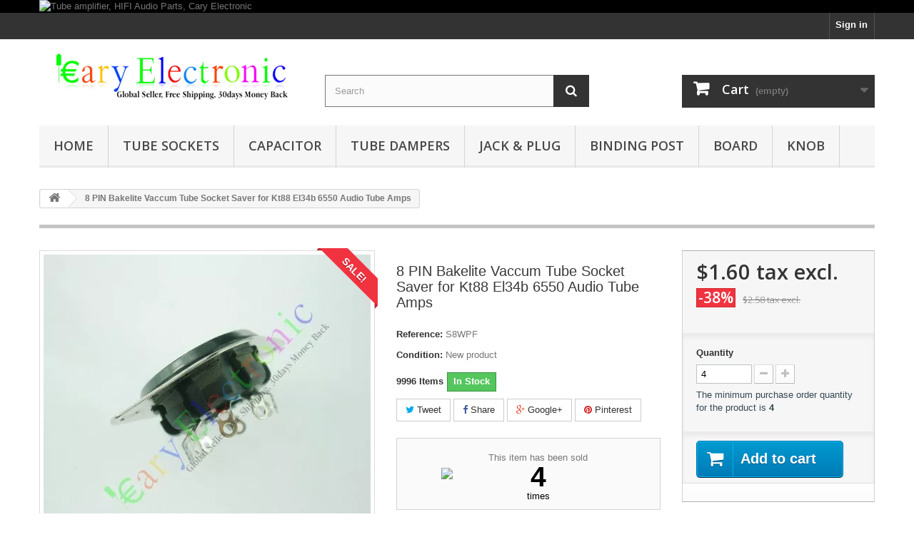

--- FILE ---
content_type: text/html; charset=utf-8
request_url: https://www.caryelectronic.com/home/1548-8-pin-bakelite-vaccum-tube-socket-saver-for-kt88-el34b-6550-audio-tube-amps.html
body_size: 10321
content:
<!DOCTYPE HTML> <!--[if lt IE 7]><html class="no-js lt-ie9 lt-ie8 lt-ie7" lang="en-us"><![endif]--> <!--[if IE 7]><html class="no-js lt-ie9 lt-ie8 ie7" lang="en-us"><![endif]--> <!--[if IE 8]><html class="no-js lt-ie9 ie8" lang="en-us"><![endif]--> <!--[if gt IE 8]><html class="no-js ie9" lang="en-us"><![endif]--><html lang="en-us"><head><script>(function(w,i,g){w[g]=w[g]||[];if(typeof w[g].push=='function')w[g].push(i)})
(window,'AW-1036315060','google_tags_first_party');</script><script async src="/lz2m/"></script>
			<script>
				window.dataLayer = window.dataLayer || [];
				function gtag(){dataLayer.push(arguments);}
				gtag('js', new Date());
				gtag('set', 'developer_id.dYzg1YT', true);
				gtag('config', 'AW-1036315060');
			</script>
			<meta charset="utf-8" /><title>8 PIN Bakelite Vaccum Tube Socket Saver for Kt88 El34b 6550 Audio Tube Amps</title><meta name="description" content="8 PIN Bakelite Vaccum Tube Socket Saver for Kt88 El34b 6550 Audio Tube Amps" /><meta name="keywords" content="8 PIN Bakelite Vaccum Tube Socket Saver for Kt88 El34b 6550 Audio Tube Amps" /><meta name="generator" content="PrestaShop" /><meta name="robots" content="index,follow" /><meta name="viewport" content="width=device-width, minimum-scale=0.25, initial-scale=1.0" /><meta name="apple-mobile-web-app-capable" content="yes" /><link rel="icon" type="image/vnd.microsoft.icon" href="/img/favicon.ico?1753783394" /><link rel="shortcut icon" type="image/x-icon" href="/img/favicon.ico?1753783394" /><link rel="stylesheet" href="https://www.caryelectronic.com/themes/default-bootstrap/cache/v_54_c135c141910f54dc1111eb32ce3a6027_all.css" type="text/css" media="all" /><link rel="stylesheet" href="https://www.caryelectronic.com/themes/default-bootstrap/cache/v_54_b4632cd5da8519ab97b7d34dde18182d_print.css" type="text/css" media="print" /><meta property="og:type" content="product" /><meta property="og:url" content="https://www.caryelectronic.com/home/1548-8-pin-bakelite-vaccum-tube-socket-saver-for-kt88-el34b-6550-audio-tube-amps.html?%252Fhome%252F1548-8-pin-bakelite-vaccum-tube-socket-saver-for-kt88-el34b-6550-audio-tube-amps_html=" /><meta property="og:title" content="8 PIN Bakelite Vaccum Tube Socket Saver for Kt88 El34b 6550 Audio Tube Amps" /><meta property="og:site_name" content="CaryElectronic" /><meta property="og:description" content="8 PIN Bakelite Vaccum Tube Socket Saver for Kt88 El34b 6550 Audio Tube Amps" /><meta property="og:image" content="https://www.caryelectronic.com/4424-large_default/8-pin-bakelite-vaccum-tube-socket-saver-for-kt88-el34b-6550-audio-tube-amps.jpg" /><meta property="product:pretax_price:amount" content="1.6" /><meta property="product:pretax_price:currency" content="USD" /><meta property="product:price:amount" content="1.6" /><meta property="product:price:currency" content="USD" /><meta property="product:weight:value" content="0.019250" /><meta property="product:weight:units" content="Kg" /> <link rel="stylesheet" href="//fonts.googleapis.com/css?family=Open+Sans:300,600&amp;subset=latin,latin-ext" type="text/css" media="all" /> <!--[if IE 8]> 
<script src="https://oss.maxcdn.com/libs/html5shiv/3.7.0/html5shiv.js"></script> 
<script src="https://oss.maxcdn.com/libs/respond.js/1.3.0/respond.min.js"></script> <![endif]--><script data-cfasync="false" nonce="8e1b55fe-a227-4354-8c1f-466d972f1493">try{(function(w,d){!function(j,k,l,m){if(j.zaraz)console.error("zaraz is loaded twice");else{j[l]=j[l]||{};j[l].executed=[];j.zaraz={deferred:[],listeners:[]};j.zaraz._v="5874";j.zaraz._n="8e1b55fe-a227-4354-8c1f-466d972f1493";j.zaraz.q=[];j.zaraz._f=function(n){return async function(){var o=Array.prototype.slice.call(arguments);j.zaraz.q.push({m:n,a:o})}};for(const p of["track","set","ecommerce","debug"])j.zaraz[p]=j.zaraz._f(p);j.zaraz.init=()=>{var q=k.getElementsByTagName(m)[0],r=k.createElement(m),s=k.getElementsByTagName("title")[0];s&&(j[l].t=k.getElementsByTagName("title")[0].text);j[l].x=Math.random();j[l].w=j.screen.width;j[l].h=j.screen.height;j[l].j=j.innerHeight;j[l].e=j.innerWidth;j[l].l=j.location.href;j[l].r=k.referrer;j[l].k=j.screen.colorDepth;j[l].n=k.characterSet;j[l].o=(new Date).getTimezoneOffset();if(j.dataLayer)for(const t of Object.entries(Object.entries(dataLayer).reduce((u,v)=>({...u[1],...v[1]}),{})))zaraz.set(t[0],t[1],{scope:"page"});j[l].q=[];for(;j.zaraz.q.length;){const w=j.zaraz.q.shift();j[l].q.push(w)}r.defer=!0;for(const x of[localStorage,sessionStorage])Object.keys(x||{}).filter(z=>z.startsWith("_zaraz_")).forEach(y=>{try{j[l]["z_"+y.slice(7)]=JSON.parse(x.getItem(y))}catch{j[l]["z_"+y.slice(7)]=x.getItem(y)}});r.referrerPolicy="origin";r.src="/cdn-cgi/zaraz/s.js?z="+btoa(encodeURIComponent(JSON.stringify(j[l])));q.parentNode.insertBefore(r,q)};["complete","interactive"].includes(k.readyState)?zaraz.init():j.addEventListener("DOMContentLoaded",zaraz.init)}}(w,d,"zarazData","script");window.zaraz._p=async d$=>new Promise(ea=>{if(d$){d$.e&&d$.e.forEach(eb=>{try{const ec=d.querySelector("script[nonce]"),ed=ec?.nonce||ec?.getAttribute("nonce"),ee=d.createElement("script");ed&&(ee.nonce=ed);ee.innerHTML=eb;ee.onload=()=>{d.head.removeChild(ee)};d.head.appendChild(ee)}catch(ef){console.error(`Error executing script: ${eb}\n`,ef)}});Promise.allSettled((d$.f||[]).map(eg=>fetch(eg[0],eg[1])))}ea()});zaraz._p({"e":["(function(w,d){})(window,document)"]});})(window,document)}catch(e){throw fetch("/cdn-cgi/zaraz/t"),e;};</script></head><body id="product" class="product product-1548 product-8-pin-bakelite-vaccum-tube-socket-saver-for-kt88-el34b-6550-audio-tube-amps category-2 category-home hide-left-column hide-right-column lang_en"><div id="page"><div class="header-container"> <header id="header"><div class="banner"><div class="container"><div class="row"> <a href="https://www.caryelectronic.com/" title="Tube amplifier, HIFI Audio Parts, Cary Electronic"> <img class="img-responsive" src="https://www.caryelectronic.com/modules/blockbanner/img/4cc6b7d25d74c14ee6a9cfeb5613400d.jpg" alt="Tube amplifier, HIFI Audio Parts, Cary Electronic" title="Tube amplifier, HIFI Audio Parts, Cary Electronic" width=100% height=auto /> </a></div></div></div><div class="nav"><div class="container"><div class="row"> <nav><div class="header_user_info"> <a class="login" href="https://www.caryelectronic.com/my-account" rel="nofollow" title="Log in to your customer account"> Sign in </a></div></nav></div></div></div><div><div class="container"><div class="row"><div id="header_logo"> <a href="https://www.caryelectronic.com/" title="CaryElectronic"> <img class="logo img-responsive" src="https://www.caryelectronic.com/img/caryestore-logo-1753599044.jpg" alt="CaryElectronic" width="350" height="77"/> </a></div><div id="search_block_top" class="col-sm-4 clearfix"><form id="searchbox" method="get" action="//www.caryelectronic.com/search" > <input type="hidden" name="controller" value="search" /> <input type="hidden" name="orderby" value="position" /> <input type="hidden" name="orderway" value="desc" /> <input class="search_query form-control" type="text" id="search_query_top" name="search_query" placeholder="Search" value="" /> <button type="submit" name="submit_search" class="btn btn-default button-search" aria-label="submit search"> <span>Search</span> </button></form></div><div class="col-sm-4 clearfix"><div class="shopping_cart"> <a href="https://www.caryelectronic.com/quick-order" title="View my shopping cart" rel="nofollow"> <b>Cart</b> <span class="ajax_cart_quantity unvisible">0</span> <span class="ajax_cart_product_txt unvisible">Product</span> <span class="ajax_cart_product_txt_s unvisible">Products</span> <span class="ajax_cart_total unvisible"> </span> <span class="ajax_cart_no_product">(empty)</span> </a><div class="cart_block block exclusive"><div class="block_content"><div class="cart_block_list"><p class="cart_block_no_products"> No products</p><div class="cart-prices"><div class="cart-prices-line first-line"> <span class="price cart_block_shipping_cost ajax_cart_shipping_cost unvisible"> To be determined </span> <span class="unvisible"> Shipping </span></div><div class="cart-prices-line last-line"> <span class="price cart_block_total ajax_block_cart_total">$0.00</span> <span>Total</span></div><p> Prices are tax excluded</p></div><p class="cart-buttons"> <a id="button_order_cart" class="btn btn-default button button-small" href="https://www.caryelectronic.com/quick-order" title="Check out" rel="nofollow"> <span> Check out<i class="icon-chevron-right right"></i> </span> </a></p></div></div></div></div></div><div id="layer_cart"><div class="clearfix"><div class="layer_cart_product col-xs-12 col-md-6"> <span class="cross" title="Close window"></span> <span class="title"> <i class="icon-check"></i>Product successfully added to your shopping cart </span><div class="product-image-container layer_cart_img"></div><div class="layer_cart_product_info"> <span id="layer_cart_product_title" class="product-name"></span> <span id="layer_cart_product_attributes"></span><div> <strong class="dark">Quantity</strong> <span id="layer_cart_product_quantity"></span></div><div> <strong class="dark">Total</strong> <span id="layer_cart_product_price"></span></div></div></div><div class="layer_cart_cart col-xs-12 col-md-6"> <span class="title"> <span class="ajax_cart_product_txt_s unvisible"> There are <span class="ajax_cart_quantity">0</span> items in your cart. </span> <span class="ajax_cart_product_txt "> There is 1 item in your cart. </span> </span><div class="layer_cart_row"> <strong class="dark"> Total products (tax excl.) </strong> <span class="ajax_block_products_total"> </span></div><div class="layer_cart_row"> <strong class="dark unvisible"> Total shipping&nbsp;(tax excl.) </strong> <span class="ajax_cart_shipping_cost unvisible"> To be determined </span></div><div class="layer_cart_row"> <strong class="dark"> Total (tax excl.) </strong> <span class="ajax_block_cart_total"> </span></div><div class="button-container"> <span class="continue btn btn-default button exclusive-medium" title="Continue shopping"> <span> <i class="icon-chevron-left left"></i>Continue shopping </span> </span> <a class="btn btn-default button button-medium" href="https://www.caryelectronic.com/quick-order" title="Proceed to checkout" rel="nofollow"> <span> Proceed to checkout<i class="icon-chevron-right right"></i> </span> </a></div></div></div><div class="crossseling"></div></div><div class="layer_cart_overlay"></div><div id="block_top_menu" class="sf-contener clearfix col-lg-12"><div class="cat-title">Menu</div><ul class="sf-menu clearfix menu-content"><li><a href="https://www.caryelectronic.com/" title="Home">Home</a><ul><li><a href="https://www.caryelectronic.com/117-tube-sockets" title="Tube sockets">Tube sockets</a><ul><li><a href="https://www.caryelectronic.com/126-4-pin-tube-sockets" title="4 PIN TUBE SOCKETS">4 PIN TUBE SOCKETS</a></li><li><a href="https://www.caryelectronic.com/127-5-pin-tube-sockets" title="5 PIN TUBE SOCKETS">5 PIN TUBE SOCKETS</a></li><li><a href="https://www.caryelectronic.com/128-6-pin-tube-sockets" title="6 PIN TUBE SOCKETS">6 PIN TUBE SOCKETS</a></li><li><a href="https://www.caryelectronic.com/129-7-pin-tube-sockets" title="7 PIN TUBE SOCKETS">7 PIN TUBE SOCKETS</a></li><li><a href="https://www.caryelectronic.com/130-8-pin-tube-sockets" title="8 PIN TUBE SOCKETS">8 PIN TUBE SOCKETS</a></li><li><a href="https://www.caryelectronic.com/131-9-pin-tube-sockets" title="9 PIN TUBE SOCKETS">9 PIN TUBE SOCKETS</a></li><li><a href="https://www.caryelectronic.com/132-10pin-or-more-tube-sockets" title="10PIN or More Tube sockets">10PIN or More Tube sockets</a></li><li><a href="https://www.caryelectronic.com/133-retainer-holder-tube-sockets" title="Retainer Holder tube sockets">Retainer Holder tube sockets</a></li><li><a href="https://www.caryelectronic.com/134-shield-cover-tube-sockets" title="Shield Cover tube sockets">Shield Cover tube sockets</a></li><li><a href="https://www.caryelectronic.com/135-tube-caps-sockets" title="Tube Caps sockets">Tube Caps sockets</a></li><li><a href="https://www.caryelectronic.com/136-tube-base-sockets" title="Tube base sockets">Tube base sockets</a></li></ul></li><li><a href="https://www.caryelectronic.com/118-capacitor" title="Capacitor">Capacitor</a><ul><li><a href="https://www.caryelectronic.com/137-polyester-film-capacitors" title="Polyester Film Capacitors">Polyester Film Capacitors</a></li><li><a href="https://www.caryelectronic.com/138-electrolytic-capacitors" title="Electrolytic Capacitors">Electrolytic Capacitors</a></li><li><a href="https://www.caryelectronic.com/139-polypropylene-capacitors" title="Polypropylene Capacitors">Polypropylene Capacitors</a></li><li><a href="https://www.caryelectronic.com/140-mica-capacitors" title="MICA Capacitors">MICA Capacitors</a></li><li><a href="https://www.caryelectronic.com/141-mkp-capacitors" title="MKP Capacitors">MKP Capacitors</a></li><li><a href="https://www.caryelectronic.com/142-capacitors-clamp" title="Capacitors Clamp">Capacitors Clamp</a></li></ul></li><li><a href="https://www.caryelectronic.com/119-tube-dampers" title="Tube Dampers">Tube Dampers</a></li><li><a href="https://www.caryelectronic.com/120-jack-plug" title="Jack & Plug">Jack & Plug</a></li><li><a href="https://www.caryelectronic.com/121-binding-post" title="Binding post">Binding post</a></li><li><a href="https://www.caryelectronic.com/122-board" title="Board">Board</a></li><li><a href="https://www.caryelectronic.com/123-knob" title="Knob">Knob</a></li><li><a href="https://www.caryelectronic.com/124-power-adapter" title="Power Adapter">Power Adapter</a></li><li><a href="https://www.caryelectronic.com/125-other" title="Other">Other</a></li><li><a href="https://www.caryelectronic.com/143-art-work" title="Art work">Art work</a></li><li><a href="https://www.caryelectronic.com/144-pet-supplies" title="Pet Supplies">Pet Supplies</a></li></ul></li><li><a href="https://www.caryelectronic.com/117-tube-sockets" title="Tube sockets">Tube sockets</a><ul><li><a href="https://www.caryelectronic.com/126-4-pin-tube-sockets" title="4 PIN TUBE SOCKETS">4 PIN TUBE SOCKETS</a></li><li><a href="https://www.caryelectronic.com/127-5-pin-tube-sockets" title="5 PIN TUBE SOCKETS">5 PIN TUBE SOCKETS</a></li><li><a href="https://www.caryelectronic.com/128-6-pin-tube-sockets" title="6 PIN TUBE SOCKETS">6 PIN TUBE SOCKETS</a></li><li><a href="https://www.caryelectronic.com/129-7-pin-tube-sockets" title="7 PIN TUBE SOCKETS">7 PIN TUBE SOCKETS</a></li><li><a href="https://www.caryelectronic.com/130-8-pin-tube-sockets" title="8 PIN TUBE SOCKETS">8 PIN TUBE SOCKETS</a></li><li><a href="https://www.caryelectronic.com/131-9-pin-tube-sockets" title="9 PIN TUBE SOCKETS">9 PIN TUBE SOCKETS</a></li><li><a href="https://www.caryelectronic.com/132-10pin-or-more-tube-sockets" title="10PIN or More Tube sockets">10PIN or More Tube sockets</a></li><li><a href="https://www.caryelectronic.com/133-retainer-holder-tube-sockets" title="Retainer Holder tube sockets">Retainer Holder tube sockets</a></li><li><a href="https://www.caryelectronic.com/134-shield-cover-tube-sockets" title="Shield Cover tube sockets">Shield Cover tube sockets</a></li><li><a href="https://www.caryelectronic.com/135-tube-caps-sockets" title="Tube Caps sockets">Tube Caps sockets</a></li><li><a href="https://www.caryelectronic.com/136-tube-base-sockets" title="Tube base sockets">Tube base sockets</a></li></ul></li><li><a href="https://www.caryelectronic.com/118-capacitor" title="Capacitor">Capacitor</a><ul><li><a href="https://www.caryelectronic.com/137-polyester-film-capacitors" title="Polyester Film Capacitors">Polyester Film Capacitors</a></li><li><a href="https://www.caryelectronic.com/138-electrolytic-capacitors" title="Electrolytic Capacitors">Electrolytic Capacitors</a></li><li><a href="https://www.caryelectronic.com/139-polypropylene-capacitors" title="Polypropylene Capacitors">Polypropylene Capacitors</a></li><li><a href="https://www.caryelectronic.com/140-mica-capacitors" title="MICA Capacitors">MICA Capacitors</a></li><li><a href="https://www.caryelectronic.com/141-mkp-capacitors" title="MKP Capacitors">MKP Capacitors</a></li><li><a href="https://www.caryelectronic.com/142-capacitors-clamp" title="Capacitors Clamp">Capacitors Clamp</a></li></ul></li><li><a href="https://www.caryelectronic.com/119-tube-dampers" title="Tube Dampers">Tube Dampers</a></li><li><a href="https://www.caryelectronic.com/120-jack-plug" title="Jack & Plug">Jack & Plug</a></li><li><a href="https://www.caryelectronic.com/121-binding-post" title="Binding post">Binding post</a></li><li><a href="https://www.caryelectronic.com/122-board" title="Board">Board</a></li><li><a href="https://www.caryelectronic.com/123-knob" title="Knob">Knob</a></li></ul></div></div></div></div> </header></div><div class="columns-container"><div id="columns" class="container"><div class="breadcrumb clearfix"> <a class="home" href="https://www.caryelectronic.com/" title="Return to Home"><i class="icon-home"></i></a> <span class="navigation-pipe">&gt;</span> 8 PIN Bakelite Vaccum Tube Socket Saver for Kt88 El34b 6550 Audio Tube Amps</div><div id="slider_row" class="row"></div><div class="row"><div id="center_column" class="center_column col-xs-12 col-sm-12"><div itemscope itemtype="https://schema.org/Product"><meta itemprop="url" content="https://www.caryelectronic.com/home/1548-8-pin-bakelite-vaccum-tube-socket-saver-for-kt88-el34b-6550-audio-tube-amps.html"><div class="primary_block row"><div class="container"><div class="top-hr"></div></div><div class="pb-left-column col-xs-12 col-sm-4 col-md-5"><div id="image-block" class="clearfix"> <span class="sale-box no-print"> <span class="sale-label">Sale!</span> </span> <span id="view_full_size"> <img id="bigpic" itemprop="image" src="https://www.caryelectronic.com/4424-large_default/8-pin-bakelite-vaccum-tube-socket-saver-for-kt88-el34b-6550-audio-tube-amps.jpg" title="8 PIN Bakelite Vaccum Tube Socket Saver for Kt88 El34b 6550 Audio Tube Amps" alt="8 PIN Bakelite Vaccum Tube Socket Saver for Kt88 El34b 6550 Audio Tube Amps" width="458" height="458"/> <span class="span_link no-print">View larger</span> </span></div><div id="views_block" class="clearfix "> <span class="view_scroll_spacer"> <a id="view_scroll_left" class="" title="Other views" href="javascript:{}"> Previous </a> </span><div id="thumbs_list"><ul id="thumbs_list_frame"><li id="thumbnail_4424"> <a href="https://www.caryelectronic.com/4424-thickbox_default/8-pin-bakelite-vaccum-tube-socket-saver-for-kt88-el34b-6550-audio-tube-amps.jpg" data-fancybox-group="other-views" class="fancybox shown" title="8 PIN Bakelite Vaccum Tube Socket Saver for Kt88 El34b 6550 Audio Tube Amps"> <img class="img-responsive" id="thumb_4424" src="https://www.caryelectronic.com/4424-cart_default/8-pin-bakelite-vaccum-tube-socket-saver-for-kt88-el34b-6550-audio-tube-amps.jpg" alt="8 PIN Bakelite Vaccum Tube Socket Saver for Kt88 El34b 6550 Audio Tube Amps" title="8 PIN Bakelite Vaccum Tube Socket Saver for Kt88 El34b 6550 Audio Tube Amps" height="80" width="80" itemprop="image" /> </a></li><li id="thumbnail_4425"> <a href="https://www.caryelectronic.com/4425-thickbox_default/8-pin-bakelite-vaccum-tube-socket-saver-for-kt88-el34b-6550-audio-tube-amps.jpg" data-fancybox-group="other-views" class="fancybox" title="8 PIN Bakelite Vaccum Tube Socket Saver for Kt88 El34b 6550 Audio Tube Amps"> <img class="img-responsive" id="thumb_4425" src="https://www.caryelectronic.com/4425-cart_default/8-pin-bakelite-vaccum-tube-socket-saver-for-kt88-el34b-6550-audio-tube-amps.jpg" alt="8 PIN Bakelite Vaccum Tube Socket Saver for Kt88 El34b 6550 Audio Tube Amps" title="8 PIN Bakelite Vaccum Tube Socket Saver for Kt88 El34b 6550 Audio Tube Amps" height="80" width="80" itemprop="image" /> </a></li><li id="thumbnail_4426"> <a href="https://www.caryelectronic.com/4426-thickbox_default/8-pin-bakelite-vaccum-tube-socket-saver-for-kt88-el34b-6550-audio-tube-amps.jpg" data-fancybox-group="other-views" class="fancybox" title="8 PIN Bakelite Vaccum Tube Socket Saver for Kt88 El34b 6550 Audio Tube Amps"> <img class="img-responsive" id="thumb_4426" src="https://www.caryelectronic.com/4426-cart_default/8-pin-bakelite-vaccum-tube-socket-saver-for-kt88-el34b-6550-audio-tube-amps.jpg" alt="8 PIN Bakelite Vaccum Tube Socket Saver for Kt88 El34b 6550 Audio Tube Amps" title="8 PIN Bakelite Vaccum Tube Socket Saver for Kt88 El34b 6550 Audio Tube Amps" height="80" width="80" itemprop="image" /> </a></li><li id="thumbnail_4427"> <a href="https://www.caryelectronic.com/4427-thickbox_default/8-pin-bakelite-vaccum-tube-socket-saver-for-kt88-el34b-6550-audio-tube-amps.jpg" data-fancybox-group="other-views" class="fancybox" title="8 PIN Bakelite Vaccum Tube Socket Saver for Kt88 El34b 6550 Audio Tube Amps"> <img class="img-responsive" id="thumb_4427" src="https://www.caryelectronic.com/4427-cart_default/8-pin-bakelite-vaccum-tube-socket-saver-for-kt88-el34b-6550-audio-tube-amps.jpg" alt="8 PIN Bakelite Vaccum Tube Socket Saver for Kt88 El34b 6550 Audio Tube Amps" title="8 PIN Bakelite Vaccum Tube Socket Saver for Kt88 El34b 6550 Audio Tube Amps" height="80" width="80" itemprop="image" /> </a></li><li id="thumbnail_4428" class="last"> <a href="https://www.caryelectronic.com/4428-thickbox_default/8-pin-bakelite-vaccum-tube-socket-saver-for-kt88-el34b-6550-audio-tube-amps.jpg" data-fancybox-group="other-views" class="fancybox" title="8 PIN Bakelite Vaccum Tube Socket Saver for Kt88 El34b 6550 Audio Tube Amps"> <img class="img-responsive" id="thumb_4428" src="https://www.caryelectronic.com/4428-cart_default/8-pin-bakelite-vaccum-tube-socket-saver-for-kt88-el34b-6550-audio-tube-amps.jpg" alt="8 PIN Bakelite Vaccum Tube Socket Saver for Kt88 El34b 6550 Audio Tube Amps" title="8 PIN Bakelite Vaccum Tube Socket Saver for Kt88 El34b 6550 Audio Tube Amps" height="80" width="80" itemprop="image" /> </a></li></ul></div> <a id="view_scroll_right" title="Other views" href="javascript:{}"> Next </a></div><p class="resetimg clear no-print"> <span id="wrapResetImages" style="display: none;"> <a href="https://www.caryelectronic.com/home/1548-8-pin-bakelite-vaccum-tube-socket-saver-for-kt88-el34b-6550-audio-tube-amps.html" data-id="resetImages"> <i class="icon-repeat"></i> Display all pictures </a> </span></p></div><div class="pb-center-column col-xs-12 col-sm-4"><h1 itemprop="name">8 PIN Bakelite Vaccum Tube Socket Saver for Kt88 El34b 6550 Audio Tube Amps</h1><p id="product_reference"> <label>Reference: </label> <span class="editable" itemprop="sku" content="S8WPF">S8WPF</span></p><p id="product_condition"> <label>Condition: </label><link itemprop="itemCondition" href="https://schema.org/NewCondition"/> <span class="editable">New product</span></p><p id="pQuantityAvailable"> <span id="quantityAvailable">9996</span> <span style="display: none;" id="quantityAvailableTxt">Item</span> <span id="quantityAvailableTxtMultiple">Items</span></p><p id="availability_statut"> <span id="availability_value" class="label label-success">In Stock</span></p><p class="warning_inline" id="last_quantities" style="display: none" >Warning: Last items in stock!</p><p id="availability_date" style="display: none;"> <span id="availability_date_label">Availability date:</span> <span id="availability_date_value"></span></p><div id="oosHook" style="display: none;"></div><p class="socialsharing_product list-inline no-print"> <button data-type="twitter" type="button" class="btn btn-default btn-twitter social-sharing"> <i class="icon-twitter"></i> Tweet </button> <button data-type="facebook" type="button" class="btn btn-default btn-facebook social-sharing"> <i class="icon-facebook"></i> Share </button> <button data-type="google-plus" type="button" class="btn btn-default btn-google-plus social-sharing"> <i class="icon-google-plus"></i> Google+ </button> <button data-type="pinterest" type="button" class="btn btn-default btn-pinterest social-sharing"> <i class="icon-pinterest"></i> Pinterest </button></p><div id="short_description_blockm"><div id="sold"><table border="1" class="soldtable"><tr><td rowspan="3" align="right" valign="middle" class="soldtd"><img src="/modules/solditems/views/img/img1.png" /></td><td align="center" valign="bottom" class="soldtd1" style="margin-bottom:0; border:none"><p class="soldi2" style="margin-bottom:0">This item has been sold</td></tr><tr><td align="center" valign="bottom" class="soldtd2" style="margin-bottom:0;border:none"><span class="soldi" style="margin-bottom:0">4</span></td></tr><tr><td align="center" valign="top" class="soldtd2"><span class="soldi2">times</span></td></tr></table></div></div><ul id="usefull_link_block" class="clearfix no-print"><li class="print"> <a href="javascript:print();"> Print </a></li></ul></div><div class="pb-right-column col-xs-12 col-sm-4 col-md-3"><form id="buy_block" action="https://www.caryelectronic.com/cart" method="post"><p class="hidden"> <input type="hidden" name="token" value="1cbadad61b865607b4720b7cd0163848" /> <input type="hidden" name="id_product" value="1548" id="product_page_product_id" /> <input type="hidden" name="add" value="1" /> <input type="hidden" name="id_product_attribute" id="idCombination" value="" /></p><div class="box-info-product"><div class="content_prices clearfix"><div><p class="our_price_display" itemprop="offers" itemscope itemtype="https://schema.org/Offer"><link itemprop="availability" href="https://schema.org/InStock"/><span id="our_price_display" class="price" itemprop="price" content="1.597833">$1.60</span> tax excl.<meta itemprop="priceCurrency" content="USD" /></p><p id="reduction_percent" ><span id="reduction_percent_display">-38%</span></p><p id="reduction_amount" style="display:none"><span id="reduction_amount_display"></span></p><p id="old_price"><span id="old_price_display"><span class="price">$2.58</span> tax excl.</span></p></div><div class="clear"></div></div><div class="product_attributes clearfix"><p id="quantity_wanted_p"> <label for="quantity_wanted">Quantity</label> <input type="number" min="1" name="qty" id="quantity_wanted" class="text" value="4" /> <a href="#" data-field-qty="qty" class="btn btn-default button-minus product_quantity_down"> <span><i class="icon-minus"></i></span> </a> <a href="#" data-field-qty="qty" class="btn btn-default button-plus product_quantity_up"> <span><i class="icon-plus"></i></span> </a> <span class="clearfix"></span></p><p id="minimal_quantity_wanted_p"> The minimum purchase order quantity for the product is <b id="minimal_quantity_label">4</b></p></div><div class="box-cart-bottom"><div><p id="add_to_cart" class="buttons_bottom_block no-print"> <button type="submit" name="Submit" class="exclusive"> <span>Add to cart</span> </button></p></div><div id="product_payment_logos"><div class="box-security"><h5 class="product-heading-h5"></h5> <img src="/modules/productpaymentlogos/img/e86c16e701f31e038fdf1d4714683241.jpg" alt="" class="img-responsive" /></div></div></div></div></form></div></div> <section class="page-product-box"><h3 class="page-product-heading">Volume discounts</h3><div id="quantityDiscount"><table class="std table-product-discounts"><thead><tr><th>Quantity</th><th>Discount</th><th>You Save</th></tr></thead><tbody><tr class="quantityDiscount_0" data-real-discount-value="$0.00" data-discount-type="percentage" data-discount="48" data-discount-quantity="20"><td> 20</td><td> 48%</td><td> <span>Up to</span> $24.74</td></tr><tr class="quantityDiscount_0" data-real-discount-value="$0.00" data-discount-type="percentage" data-discount="58" data-discount-quantity="50"><td> 50</td><td> 58%</td><td> <span>Up to</span> $74.74</td></tr><tr class="quantityDiscount_0" data-real-discount-value="$0.00" data-discount-type="percentage" data-discount="68" data-discount-quantity="200"><td> 200</td><td> 68%</td><td> <span>Up to</span> $350.49</td></tr></tbody></table></div> </section> <section class="page-product-box"><h3 class="page-product-heading">More info</h3><div class="rte">Condition: New<br />For 8pins vaccum tube: KT88, 6550, EL34<br />Working Voltage: 1500V<br />Contact Resistance &gt;0.01Ω<br />Insulation Resistance &lt;10000MΩ<br />Useful Life: 200 times<br /><br />Package includes:<br />8 PIN bakelite VACCUM TUBE SOCKET SAVER FOR KT88 EL34B 6550 AUDIO tube amp DIY parts</div> </section><div id="container_express_checkout" style="float:right; margin: 10px 40px 0 0"> <img id="payment_paypal_express_checkout" src="https://www.paypal.com/en_US/i/btn/btn_xpressCheckout.gif" alt="" /></div><div class="clearfix"></div><form id="paypal_payment_form_cart" class="paypal_payment_form" action="https://www.caryelectronic.com/modules/paypal/express_checkout/payment.php" title="Pay with PayPal" method="post" data-ajax="false"> <input type="hidden" name="id_product" value="1548" /> <input type="hidden" name="quantity" value="4" /> <input type="hidden" name="id_p_attr" value="0" /> <input type="hidden" name="express_checkout" value="product"/> <input type="hidden" name="current_shop_url" value="https://www.caryelectronic.com/home/1548-8-pin-bakelite-vaccum-tube-socket-saver-for-kt88-el34b-6550-audio-tube-amps.html?%2Fhome%2F1548-8-pin-bakelite-vaccum-tube-socket-saver-for-kt88-el34b-6550-audio-tube-amps.html" /> <input type="hidden" name="bn" value="PSAPAC_PRESTASHOP_EC" /></form><input type="hidden" id="in_context_checkout_enabled" value="0"></div></div></div></div></div><div class="footer-container"> <footer id="footer" class="container"><div class="row"><div id="newsletter_block_left" class="block"><h4>Newsletter</h4><div class="block_content"><form action="//www.caryelectronic.com/" method="post"><div class="form-group" > <input class="inputNew form-control grey newsletter-input" id="newsletter-input" type="email" name="email" size="18" placeholder="Enter your e-mail" /> <button type="submit" name="submitNewsletter" class="btn btn-default button button-small" aria-label="submit Newsletter"> <span>Ok</span> </button> <input type="hidden" name="action" value="0" /></div></form></div></div><section id="social_block" class="pull-right"><ul><li class="facebook"> <a class="_blank" href="https://www.facebook.com/caryelectronic"> <span>Facebook</span> </a></li><li class="twitter"> <a class="_blank" href="https://www.twitter.com/caryelectronic"> <span>Twitter</span> </a></li><li class="rss"> <a class="_blank" href="https://www.caryelectronic.com/"> <span>RSS</span> </a></li><li class="instagram"> <a class="_blank" href="https://www.instagram.com/caryelectronic"> <span>Instagram</span> </a></li></ul><h4>Follow us</h4> </section><div class="clearfix"></div><section class="blockcategories_footer footer-block col-xs-12 col-sm-2"><h4>Categories</h4><div class="category_footer toggle-footer"><div class="list"><ul class="dhtml"><li > <a href="https://www.caryelectronic.com/117-tube-sockets" title=""> Tube sockets </a><ul><li > <a href="https://www.caryelectronic.com/126-4-pin-tube-sockets" title=""> 4 PIN TUBE SOCKETS </a></li><li > <a href="https://www.caryelectronic.com/127-5-pin-tube-sockets" title=""> 5 PIN TUBE SOCKETS </a></li><li > <a href="https://www.caryelectronic.com/128-6-pin-tube-sockets" title=""> 6 PIN TUBE SOCKETS </a></li><li > <a href="https://www.caryelectronic.com/129-7-pin-tube-sockets" title=""> 7 PIN TUBE SOCKETS </a></li><li > <a href="https://www.caryelectronic.com/130-8-pin-tube-sockets" title=""> 8 PIN TUBE SOCKETS </a></li><li > <a href="https://www.caryelectronic.com/131-9-pin-tube-sockets" title=""> 9 PIN TUBE SOCKETS </a></li><li > <a href="https://www.caryelectronic.com/132-10pin-or-more-tube-sockets" title=""> 10PIN or More Tube sockets </a></li><li > <a href="https://www.caryelectronic.com/133-retainer-holder-tube-sockets" title=""> Retainer Holder tube sockets </a></li><li > <a href="https://www.caryelectronic.com/134-shield-cover-tube-sockets" title=""> Shield Cover tube sockets </a></li><li > <a href="https://www.caryelectronic.com/135-tube-caps-sockets" title=""> Tube Caps sockets </a></li><li class="last"> <a href="https://www.caryelectronic.com/136-tube-base-sockets" title=""> Tube base sockets </a></li></ul></li><li > <a href="https://www.caryelectronic.com/118-capacitor" title=""> Capacitor </a><ul><li > <a href="https://www.caryelectronic.com/137-polyester-film-capacitors" title=""> Polyester Film Capacitors </a></li><li > <a href="https://www.caryelectronic.com/138-electrolytic-capacitors" title=""> Electrolytic Capacitors </a></li><li > <a href="https://www.caryelectronic.com/139-polypropylene-capacitors" title=""> Polypropylene Capacitors </a></li><li > <a href="https://www.caryelectronic.com/140-mica-capacitors" title=""> MICA Capacitors </a></li><li > <a href="https://www.caryelectronic.com/141-mkp-capacitors" title=""> MKP Capacitors </a></li><li class="last"> <a href="https://www.caryelectronic.com/142-capacitors-clamp" title=""> Capacitors Clamp </a></li></ul></li><li > <a href="https://www.caryelectronic.com/119-tube-dampers" title=""> Tube Dampers </a></li><li > <a href="https://www.caryelectronic.com/120-jack-plug" title=""> Jack &amp; Plug </a></li><li > <a href="https://www.caryelectronic.com/121-binding-post" title=""> Binding post </a></li><li > <a href="https://www.caryelectronic.com/122-board" title=""> Board </a></li><li > <a href="https://www.caryelectronic.com/123-knob" title=""> Knob </a></li><li > <a href="https://www.caryelectronic.com/124-power-adapter" title=""> Power Adapter </a></li><li > <a href="https://www.caryelectronic.com/125-other" title=""> Other </a></li><li > <a href="https://www.caryelectronic.com/143-art-work" title=""> Art work </a></li><li class="last"> <a href="https://www.caryelectronic.com/144-pet-supplies" title="Pet Supplies"> Pet Supplies </a></li></ul></div></div> </section><section class="footer-block col-xs-12 col-sm-2" id="block_various_links_footer"><h4>Information</h4><ul class="toggle-footer"><li class="item"> <a href="https://www.caryelectronic.com/prices-drop" title="Specials"> Specials </a></li><li class="item"> <a href="https://www.caryelectronic.com/new-products" title="New products"> New products </a></li><li class="item"> <a href="https://www.caryelectronic.com/best-sales" title="Best sellers"> Best sellers </a></li><li class="item"> <a href="https://www.caryelectronic.com/stores" title="Our stores"> Our stores </a></li><li class="item"> <a href="https://www.caryelectronic.com/contacts-caryelectronic" title="Contact us"> Contact us </a></li><li class="item"> <a href="https://www.caryelectronic.com/content/4-about-us" title="About us"> About us </a></li><li> <a href="https://www.caryelectronic.com/sitemap" title="Sitemap"> Sitemap </a></li></ul> </section><section class="footer-block col-xs-12 col-sm-4"><h4><a href="https://www.caryelectronic.com/my-account" title="Manage my customer account" rel="nofollow">My account</a></h4><div class="block_content toggle-footer"><ul class="bullet"><li><a href="https://www.caryelectronic.com/order-history" title="My orders" rel="nofollow">My orders</a></li><li><a href="https://www.caryelectronic.com/order-follow" title="My merchandise returns" rel="nofollow">My merchandise returns</a></li><li><a href="https://www.caryelectronic.com/credit-slip" title="My credit slips" rel="nofollow">My credit slips</a></li><li><a href="https://www.caryelectronic.com/addresses" title="My addresses" rel="nofollow">My addresses</a></li><li><a href="https://www.caryelectronic.com/identity" title="Manage my personal information" rel="nofollow">My personal info</a></li><li><a href="https://www.caryelectronic.com/discount" title="My vouchers" rel="nofollow">My vouchers</a></li></ul></div> </section><section id="block_contact_infos" class="footer-block col-xs-12 col-sm-4"><div><h4>Store Information</h4><ul class="toggle-footer"><li> <i class="icon-map-marker"></i>Cary Electronic, Longgang District, Shenzhen, 518112 China</li><li> <i class="icon-phone"></i>Call us now: <span>+86-755-83218958</span></li><li> <i class="icon-envelope-alt"></i>Email: <span><a href="&#109;&#97;&#105;&#108;&#116;&#111;&#58;%73%61%6c%65%73@%63%61%72%79%65%6c%65%63%74%72%6f%6e%69%63.%63%6f%6d" >&#x73;&#x61;&#x6c;&#x65;&#x73;&#x40;&#x63;&#x61;&#x72;&#x79;&#x65;&#x6c;&#x65;&#x63;&#x74;&#x72;&#x6f;&#x6e;&#x69;&#x63;&#x2e;&#x63;&#x6f;&#x6d;</a></span></li></ul></div> </section></div> </footer></div></div>
<script type="2fdd8ff5286e030a32d9a01f-text/javascript">/* <![CDATA[ */;var CUSTOMIZE_TEXTFIELD=1;var FancyboxI18nClose='Close';var FancyboxI18nNext='Next';var FancyboxI18nPrev='Previous';var PS_CATALOG_MODE=false;var ajax_allowed=true;var ajaxsearch=true;var allowBuyWhenOutOfStock=false;var attribute_anchor_separator='-';var attributesCombinations=[];var availableLaterValue='Current supply. Ordering availlable';var availableNowValue='In Stock';var baseDir='https://www.caryelectronic.com/';var baseUri='https://www.caryelectronic.com/';var blocksearch_type='top';var contentOnly=false;var currency={"id":1,"name":"Dollar","iso_code":"USD","iso_code_num":"840","sign":"$","blank":"0","conversion_rate":"1.000000","deleted":"0","format":"1","decimals":"1","active":"1","prefix":"$ ","suffix":"","id_shop_list":null,"force_id":false};var currencyBlank=0;var currencyFormat=1;var currencyRate=1;var currencySign='$';var currentDate='2026-01-15 05:38:11';var customerGroupWithoutTax=true;var customizationFields=false;var customizationId=null;var customizationIdMessage='Customization #';var default_eco_tax=0;var delete_txt='Delete';var displayList=false;var displayPrice=1;var doesntExist='This combination does not exist for this product. Please select another combination.';var doesntExistNoMore='This product is no longer in stock';var doesntExistNoMoreBut='with those attributes but is available with others.';var ecotaxTax_rate=0;var fieldRequired='Please fill in all the required fields before saving your customization.';var freeProductTranslation='Free!';var freeShippingTranslation='Free shipping!';var generated_date=1768473491;var groupReduction=0;var hasDeliveryAddress=false;var highDPI=true;var idDefaultImage=4424;var id_lang=1;var id_product=1548;var img_dir='https://www.caryelectronic.com/themes/default-bootstrap/img/';var img_prod_dir='https://www.caryelectronic.com/img/p/';var img_ps_dir='https://www.caryelectronic.com/img/';var instantsearch=true;var isGuest=0;var isLogged=0;var isMobile=false;var jqZoomEnabled=false;var maxQuantityToAllowDisplayOfLastQuantityMessage=3;var minimalQuantity=4;var noTaxForThisProduct=true;var oosHookJsCodeFunctions=[];var page_name='product';var placeholder_blocknewsletter='Enter your e-mail';var priceDisplayMethod=1;var priceDisplayPrecision=2;var productAvailableForOrder=true;var productBasePriceTaxExcl=2.57715;var productBasePriceTaxExcluded=2.57715;var productBasePriceTaxIncl=2.57715;var productHasAttributes=false;var productPrice=1.597833;var productPriceTaxExcluded=2.57715;var productPriceTaxIncluded=2.57715;var productPriceWithoutReduction=2.57715;var productReference='S8WPF';var productShowPrice=true;var productUnitPriceRatio=0;var product_fileButtonHtml='Choose File';var product_fileDefaultHtml='No file selected';var product_specific_price={"id_specific_price":"1558","id_specific_price_rule":"0","id_cart":"0","id_product":"1548","id_shop":"1","id_shop_group":"0","id_currency":"0","id_country":"0","id_group":"0","id_customer":"0","id_product_attribute":"0","price":"-1.000000","from_quantity":"1","reduction":"0.380000","reduction_tax":"1","reduction_type":"percentage","from":"0000-00-00 00:00:00","to":"0000-00-00 00:00:00","score":"48"};var quantitiesDisplayAllowed=true;var quantityAvailable=9996;var quickView=true;var reduction_percent=38;var reduction_price=0;var removingLinkText='remove this product from my cart';var roundMode=2;var search_url='https://www.caryelectronic.com/search';var sharing_img='https://www.caryelectronic.com/4424/8-pin-bakelite-vaccum-tube-socket-saver-for-kt88-el34b-6550-audio-tube-amps.jpg';var sharing_name='8 PIN Bakelite Vaccum Tube Socket Saver for Kt88 El34b 6550 Audio Tube Amps';var sharing_url='https://www.caryelectronic.com/home/1548-8-pin-bakelite-vaccum-tube-socket-saver-for-kt88-el34b-6550-audio-tube-amps.html';var specific_currency=false;var specific_price=-1;var static_token='1cbadad61b865607b4720b7cd0163848';var stock_management=1;var taxRate=0;var toBeDetermined='To be determined';var token='1cbadad61b865607b4720b7cd0163848';var uploading_in_progress='Uploading in progress, please be patient.';var usingSecureMode=true;/* ]]> */</script> <script type="2fdd8ff5286e030a32d9a01f-text/javascript" src="https://www.caryelectronic.com/themes/default-bootstrap/cache/v_51_35425876793946483e9a4ac9f2362d81.js"></script> <script type="2fdd8ff5286e030a32d9a01f-text/javascript">/* <![CDATA[ */;function updateFormDatas(){var nb=$('#quantity_wanted').val();var id=$('#idCombination').val();$('.paypal_payment_form input[name=quantity]').val(nb);$('.paypal_payment_form input[name=id_p_attr]').val(id);}$(document).ready(function(){var baseDirPP=baseDir.replace('http:','https:');if($('#in_context_checkout_enabled').val()!=1){$(document).on('click','#payment_paypal_express_checkout',function(){$('#paypal_payment_form_cart').submit();return false;});}var jquery_version=$.fn.jquery.split('.');if(jquery_version[0]>=1&&jquery_version[1]>=7){$('body').on('submit',".paypal_payment_form",function(){updateFormDatas();});}else{$('.paypal_payment_form').live('submit',function(){updateFormDatas();});}function displayExpressCheckoutShortcut(){var id_product=$('input[name="id_product"]').val();var id_product_attribute=$('input[name="id_product_attribute"]').val();$.ajax({type:"GET",url:baseDirPP+'/modules/paypal/express_checkout/ajax.php',data:{get_qty:"1",id_product:id_product,id_product_attribute:id_product_attribute},cache:false,success:function(result){if(result=='1'){$('#container_express_checkout').slideDown();}else{$('#container_express_checkout').slideUp();}return true;}});}$('select[name^="group_"]').change(function(){setTimeout(function(){displayExpressCheckoutShortcut()},500);});$('.color_pick').click(function(){setTimeout(function(){displayExpressCheckoutShortcut()},500);});if($('body#product').length>0){setTimeout(function(){displayExpressCheckoutShortcut()},500);}var modulePath='modules/paypal';var subFolder='/integral_evolution';var fullPath=baseDirPP+modulePath+subFolder;var confirmTimer=false;if($('form[target="hss_iframe"]').length==0){if($('select[name^="group_"]').length>0)displayExpressCheckoutShortcut();return false;}else{checkOrder();}function checkOrder(){if(confirmTimer==false)confirmTimer=setInterval(getOrdersCount,1000);}});/* ]]> */</script><script src="/cdn-cgi/scripts/7d0fa10a/cloudflare-static/rocket-loader.min.js" data-cf-settings="2fdd8ff5286e030a32d9a01f-|49" defer></script><script defer src="https://static.cloudflareinsights.com/beacon.min.js/vcd15cbe7772f49c399c6a5babf22c1241717689176015" integrity="sha512-ZpsOmlRQV6y907TI0dKBHq9Md29nnaEIPlkf84rnaERnq6zvWvPUqr2ft8M1aS28oN72PdrCzSjY4U6VaAw1EQ==" data-cf-beacon='{"version":"2024.11.0","token":"d392f54f7aaf4f768a4e5036d82ce9ae","r":1,"server_timing":{"name":{"cfCacheStatus":true,"cfEdge":true,"cfExtPri":true,"cfL4":true,"cfOrigin":true,"cfSpeedBrain":true},"location_startswith":null}}' crossorigin="anonymous"></script>
</body></html>